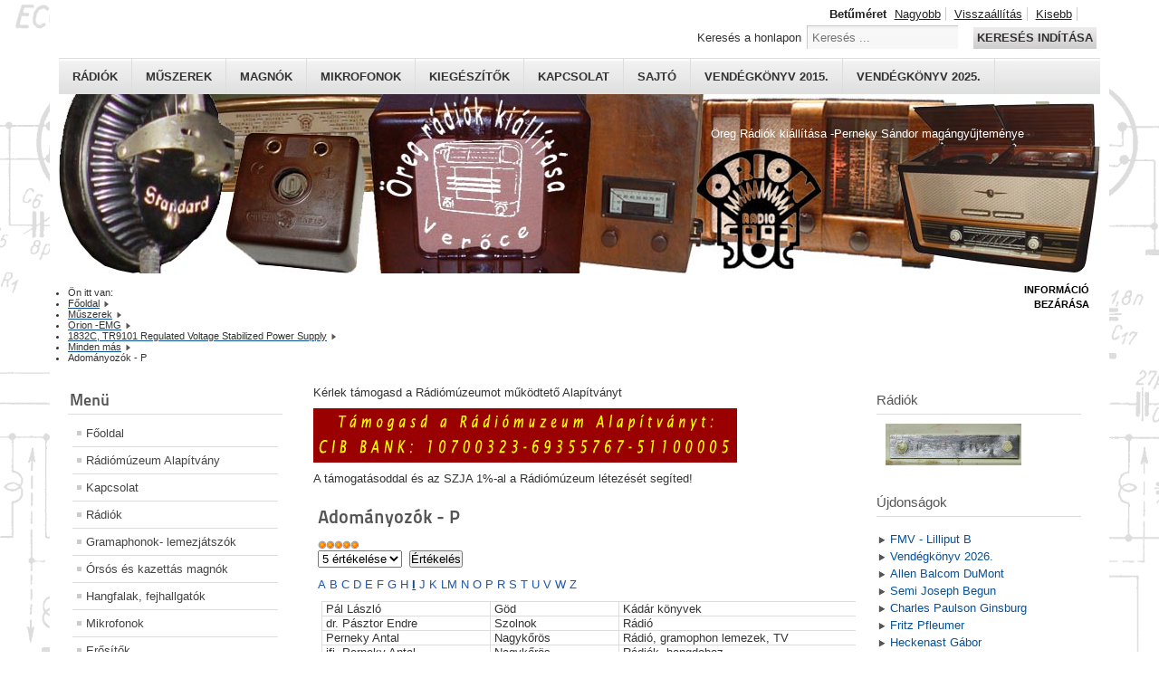

--- FILE ---
content_type: text/html; charset=utf-8
request_url: http://www.radiomuzeum.hu/index.php/muszer/orion-emg/orion-emg-1832c/11-mindenmas/198-adomanyozok-p
body_size: 9866
content:
<!DOCTYPE html PUBLIC "-//W3C//DTD XHTML 1.0 Transitional//EN" "http://www.w3.org/TR/xhtml1/DTD/xhtml1-transitional.dtd">
<html xmlns="http://www.w3.org/1999/xhtml" xml:lang="hu-hu" lang="hu-hu" dir="ltr" >
<head>
<base href="http://www.radiomuzeum.hu/index.php/muszer/orion-emg/orion-emg-1832c/11-mindenmas/198-adomanyozok-p" />
	<meta http-equiv="content-type" content="text/html; charset=utf-8" />
	<meta name="keywords" content="adományozó, ajándék, támogató" />
	<meta name="rights" content="Minden jog fenntartva!" />
	<meta name="robots" content="index, follow" />
	<meta name="description" content="Rádiómúzeum Alapítvány, Öreg rádiók kiállítása, Perneky Sándor magángyűjteménye, Rádiómúzeum Kismaros,  Old Hungarian  Radios" />
	<meta name="generator" content="Joomla! - Open Source Content Management" />
	<title>Adományozók - P - Rádiómúzeum Alapítvány, Kismaros - Perneky Sándor magángyűjteménye - Old Hungarian  Radios</title>
	<link href="/templates/beez_20/favicon.ico" rel="shortcut icon" type="image/vnd.microsoft.icon" />
	<link href="http://www.radiomuzeum.hu/index.php/component/search/?Itemid=626&amp;catid=11&amp;id=198&amp;format=opensearch" rel="search" title="Keresés Rádiómúzeum Alapítvány, Kismaros - Perneky Sándor magángyűjteménye - Old Hungarian  Radios" type="application/opensearchdescription+xml" />
	<link href="/templates/system/css/system.css" rel="stylesheet" type="text/css" />
	<link href="/templates/beez_20/css/position.css" rel="stylesheet" type="text/css" media="screen,projection" />
	<link href="/templates/beez_20/css/layout.css" rel="stylesheet" type="text/css" media="screen,projection" />
	<link href="/templates/beez_20/css/print.css" rel="stylesheet" type="text/css" media="print" />
	<link href="/templates/beez_20/css/general.css" rel="stylesheet" type="text/css" />
	<link href="/templates/beez_20/css/personal.css" rel="stylesheet" type="text/css" />
	<style type="text/css">
div.mod_search19 input[type="search"]{ width:auto; }
	</style>
	<script type="application/json" class="joomla-script-options new">{"csrf.token":"bb498d6913cc4f7166119e0f042100b6","system.paths":{"root":"","base":""},"system.keepalive":{"interval":1740000,"uri":"\/index.php\/component\/ajax\/?format=json"}}</script>
	<script src="/media/jui/js/jquery.min.js?bcbf9bc9dbf75911aba88aec2c4a5657" type="text/javascript"></script>
	<script src="/media/jui/js/jquery-noconflict.js?bcbf9bc9dbf75911aba88aec2c4a5657" type="text/javascript"></script>
	<script src="/media/jui/js/jquery-migrate.min.js?bcbf9bc9dbf75911aba88aec2c4a5657" type="text/javascript"></script>
	<script src="/media/system/js/caption.js?bcbf9bc9dbf75911aba88aec2c4a5657" type="text/javascript"></script>
	<script src="/media/system/js/mootools-core.js?bcbf9bc9dbf75911aba88aec2c4a5657" type="text/javascript"></script>
	<script src="/media/system/js/core.js?bcbf9bc9dbf75911aba88aec2c4a5657" type="text/javascript"></script>
	<script src="/media/system/js/mootools-more.js?bcbf9bc9dbf75911aba88aec2c4a5657" type="text/javascript"></script>
	<script src="/templates/beez_20/javascript/md_stylechanger.js" type="text/javascript"></script>
	<script src="/templates/beez_20/javascript/hide.js" type="text/javascript"></script>
	<!--[if lt IE 9]><script src="/media/system/js/polyfill.event.js?bcbf9bc9dbf75911aba88aec2c4a5657" type="text/javascript"></script><![endif]-->
	<script src="/media/system/js/keepalive.js?bcbf9bc9dbf75911aba88aec2c4a5657" type="text/javascript"></script>
	<script src="/media/jui/js/bootstrap.min.js?bcbf9bc9dbf75911aba88aec2c4a5657" type="text/javascript"></script>
	<!--[if lt IE 9]><script src="/media/system/js/html5fallback.js?bcbf9bc9dbf75911aba88aec2c4a5657" type="text/javascript"></script><![endif]-->
	<script type="text/javascript">
jQuery(window).on('load',  function() {
				new JCaption('img.caption');
			});jQuery(function($){ initTooltips(); $("body").on("subform-row-add", initTooltips); function initTooltips (event, container) { container = container || document;$(container).find(".hasTooltip").tooltip({"html": true,"container": "body"});} });
	</script>


<!--[if lte IE 6]>
<link href="/templates/beez_20/css/ieonly.css" rel="stylesheet" type="text/css" />
<style type="text/css">
#line {
	width:98% ;
}
.logoheader {
	height:200px;
}
#header ul.menu {
	display:block !important;
	width:98.2% ;
}
</style>
<![endif]-->

<!--[if IE 7]>
<link href="/templates/beez_20/css/ie7only.css" rel="stylesheet" type="text/css" />
<![endif]-->

<script type="text/javascript">
	var big ='72%';
	var small='50%';
	var altopen='nyitva';
	var altclose='zárva';
	var bildauf='/templates/beez_20/images/plus.png';
	var bildzu='/templates/beez_20/images/minus.png';
	var rightopen='Információ megnyitása';
	var rightclose='Információ bezárása';
	var fontSizeTitle='Betűméret';
	var bigger='Nagyobb';
	var reset='Visszaállítás';
	var smaller='Kisebb';
	var biggerTitle='A méret növelése';
	var resetTitle='A stílusok visszaállítása alapértelmezettre';
	var smallerTitle='A méret csökkentése';
</script>

</head>

<body>

<div id="all">
        <div id="back">
                <div id="header">
                                <div class="logoheader">
                                        <h1 id="logo">

                                                                                                                                                                                                        <span class="header1">
                                        Öreg Rádiók kiállítása -Perneky Sándor magángyűjteménye                                        </span></h1>
                                </div><!-- end logoheader -->
                                        <ul class="skiplinks">
                                                <li><a href="#main" class="u2">Ugrás a tartalomhoz</a></li>
                                                <li><a href="#nav" class="u2">Ugrás a főnavigációhoz és bejelentkezés</a></li>
                                                                                        <li><a href="#additional" class="u2">Ugrás a kiegészítő információkhoz</a></li>
                                                                                   </ul>
                                        <h2 class="unseen">Nav nézet keresés</h2>
                                        <h3 class="unseen">Navigáció</h3>
                                        <ul class="nav menu">
<li class="item-313"><a href="/index.php/radiok-top" title="Rádiók">Rádiók</a></li><li class="item-382"><a href="/index.php/muszerek-top" title="Műszerek">Műszerek</a></li><li class="item-387"><a href="/index.php/magno-top" title="Magnók">Magnók</a></li><li class="item-647"><a href="/index.php/mikrofon-top" title="Mikrofonok">Mikrofonok</a></li><li class="item-383"><a href="/index.php/kieg-top" >Kiegészítők</a></li><li class="item-385"><a href="/index.php/contact-top" >Kapcsolat</a></li><li class="item-386"><a href="/index.php/press-top" >Sajtó</a></li><li class="item-384"><a href="/index.php/vendegkonyv-2015-top" >Vendégkönyv 2015.</a></li><li class="item-398"><a href="/index.php/vendegkonyv-2025-top" >Vendégkönyv 2025.</a></li></ul>

                                        <div id="line">
                                        <div id="fontsize"></div>
                                        <h3 class="unseen">Keresés</h3>
                                        <div class="search mod_search19">
	<form action="/index.php/muszer/orion-emg/orion-emg-1832c" method="post" class="form-inline" role="search">
		<label for="mod-search-searchword19" class="element-invisible">Keresés a honlapon</label> <input name="searchword" id="mod-search-searchword19" maxlength="200"  class="inputbox search-query input-medium" type="search" size="20" placeholder="Keresés ..." /> <button class="button btn btn-primary" onclick="this.form.searchword.focus();">Keresés indítása</button>		<input type="hidden" name="task" value="search" />
		<input type="hidden" name="option" value="com_search" />
		<input type="hidden" name="Itemid" value="626" />
	</form>
</div>

                                        </div> <!-- end line -->


                        </div><!-- end header -->
                        <div id="contentarea2">
                                        <div id="breadcrumbs">

                                                        <div aria-label="Útkövetés" role="navigation">
	<ul itemscope itemtype="https://schema.org/BreadcrumbList" class="breadcrumb">
					<li>
				Ön itt van: &#160;
			</li>
		
						<li itemprop="itemListElement" itemscope itemtype="https://schema.org/ListItem">
											<a itemprop="item" href="/index.php" class="pathway"><span itemprop="name">Főoldal</span></a>
					
											<span class="divider">
							<img src="/templates/beez_20/images/system/arrow.png" alt="" />						</span>
										<meta itemprop="position" content="1">
				</li>
							<li itemprop="itemListElement" itemscope itemtype="https://schema.org/ListItem">
											<a itemprop="item" href="/index.php/muszer" class="pathway"><span itemprop="name">Műszerek</span></a>
					
											<span class="divider">
							<img src="/templates/beez_20/images/system/arrow.png" alt="" />						</span>
										<meta itemprop="position" content="2">
				</li>
							<li itemprop="itemListElement" itemscope itemtype="https://schema.org/ListItem">
											<a itemprop="item" href="/index.php/muszer/orion-emg" class="pathway"><span itemprop="name">Orion -EMG</span></a>
					
											<span class="divider">
							<img src="/templates/beez_20/images/system/arrow.png" alt="" />						</span>
										<meta itemprop="position" content="3">
				</li>
							<li itemprop="itemListElement" itemscope itemtype="https://schema.org/ListItem">
											<a itemprop="item" href="/index.php/muszer/orion-emg/orion-emg-1832c" class="pathway"><span itemprop="name">1832C, TR9101 Regulated Voltage Stabilized Power Supply</span></a>
					
											<span class="divider">
							<img src="/templates/beez_20/images/system/arrow.png" alt="" />						</span>
										<meta itemprop="position" content="4">
				</li>
							<li itemprop="itemListElement" itemscope itemtype="https://schema.org/ListItem">
											<a itemprop="item" href="/index.php/muszer/orion-emg/orion-emg-1832c/11-mindenmas" class="pathway"><span itemprop="name">Minden más</span></a>
					
											<span class="divider">
							<img src="/templates/beez_20/images/system/arrow.png" alt="" />						</span>
										<meta itemprop="position" content="5">
				</li>
							<li itemprop="itemListElement" itemscope itemtype="https://schema.org/ListItem" class="active">
					<span itemprop="name">
						Adományozók - P					</span>
					<meta itemprop="position" content="6">
				</li>
				</ul>
</div>


                                        </div>

                                        

                                                        <div class="left1 " id="nav">
                                                   <div class="moduletable_menu">
 <h3><span
	class="backh"><span class="backh2"><span class="backh3">Menü</span></span></span></h3>
 <ul class="nav menu">
<li class="item-475 default"><a href="/index.php" title="Főoldal">Főoldal</a></li><li class="item-577"><a href="/index.php/rma" title="Rádiómúzeum Alapítvány">Rádiómúzeum Alapítvány</a></li><li class="item-430"><a href="/index.php/contact" title="Kapcsolat">Kapcsolat</a></li><li class="item-419 parent"><a href="/index.php/radiok" title="Rádiók">Rádiók</a></li><li class="item-583 parent"><a href="/index.php/gramaphon" title="Gramaphonok- lemezjátszók">Gramaphonok- lemezjátszók</a></li><li class="item-588 parent"><a href="/index.php/magno" title="Órsós és kazettás magnók">Órsós és kazettás magnók</a></li><li class="item-597 parent"><a href="/index.php/hangfal" title="Hangfalak, fejhallgatók">Hangfalak, fejhallgatók</a></li><li class="item-636 parent"><a href="/index.php/mikrofon" title="Mikrofonok">Mikrofonok</a></li><li class="item-634 parent"><a href="/index.php/erosito" title="Erősítők">Erősítők</a></li><li class="item-671 parent"><a href="/index.php/anodpotlo" title="Anódpótlók, transzformátorok">Anódpótlók, transzformátorok</a></li><li class="item-607 active deeper parent"><a href="/index.php/muszer" title="Műszerek">Műszerek</a><ul class="nav-child unstyled small"><li class="item-767 parent"><a href="/index.php/muszer/ffv" >FFV</a></li><li class="item-608 parent"><a href="/index.php/muszer/eka" title="EKA">EKA</a></li><li class="item-615 parent"><a href="/index.php/muszer/ekm" title="EKM">EKM</a></li><li class="item-718 parent"><a href="/index.php/muszer/elkis" title="ELKIS Elektrotechnika Ipari Szövetkezet ">ELKIS</a></li><li class="item-697 parent"><a href="/index.php/muszer/gyuber" title="GYUBER">Gyuber</a></li><li class="item-616 parent"><a href="/index.php/muszer/htsz" title="HTSZ">HTSZ</a></li><li class="item-619 parent"><a href="/index.php/muszer/neuberger" title="Neuberger">Neuberger</a></li><li class="item-622 active deeper parent"><a href="/index.php/muszer/orion-emg" title="Orion">Orion -EMG</a><ul class="nav-child unstyled small"><li class="item-623"><a href="/index.php/muszer/orion-emg/orion-emg-1163" title="1163 Laboratory Standard Signal Generator">1163 Laboratory Standard Signal Generator</a></li><li class="item-624"><a href="/index.php/muszer/orion-emg/orion-emg-1341" title="1341 Orivohm">1341 Orivohm</a></li><li class="item-625"><a href="/index.php/muszer/orion-emg/orion-emg-1341e" title="1341E - TR1401 Orivohm II.">1341E - TR1401 Orivohm II.</a></li><li class="item-720"><a href="/index.php/muszer/orion-emg/orion-emg-1341e-2" title="1341E - TR1401 Orivohm II.">1341E - TR1401E Orivohm II.</a></li><li class="item-626 current active"><a href="/index.php/muszer/orion-emg/orion-emg-1832c" title="1832C, TR9101 Regulated Voltage Stabilized Power Supply">1832C, TR9101 Regulated Voltage Stabilized Power Supply</a></li></ul></li><li class="item-627 parent"><a href="/index.php/muszer/zl" title="ZL Rádiólaboratórium">ZL Rádiólaboratórium</a></li></ul></li><li class="item-648 parent"><a href="/index.php/kieg" title="Kiegészítők">Kiegészítők</a></li><li class="item-578"><a href="/index.php/tube-pack" title="Csődobozok">Csődobozok</a></li><li class="item-491 parent"><a href="/index.php/evfordulo" title="Évfordulók">Évfordulók</a></li><li class="item-519"><a href="/index.php/book" title="Vendégkönyv">Szakkönyvek</a></li><li class="item-532"><a href="/index.php/doku" title="Dokumentumok">Dokumentumok</a></li><li class="item-533 parent"><a href="/index.php/link" title="Linkek">Linkek</a></li><li class="item-514"><a href="/index.php/adomanyozok" title="Adományozók">Adományozók</a></li><li class="item-515 parent"><a href="/index.php/sponsor" title="Támogatók">Támogatók</a></li><li class="item-529"><a href="/index.php/vendegkonyv" title="Vendégkönyv">Vendégkönyv</a></li><li class="item-579"><a href="/index.php/nava-2" title="NAVA filmhíradó">NAVA filmhíradó</a></li><li class="item-528"><a href="/index.php/press" title="Sajtó - média">Sajtó - média</a></li><li class="item-576"><a href="/index.php/galeria" title="Galéria">Galéria</a></li></ul>
</div>

                                                                
<div
	class="moduletable_js "><h3 class="js_heading"><span class="backh"> <span
	class="backh1">Cikkek <a href="#"
	title="kattintson"
	onclick="auf('module_27'); return false"
	class="opencloselink" id="link_27"> <span
	class="no"><img src="/templates/beez_20/images/plus.png"
	alt="zárva" />
</span></a></span></span></h3> <div class="module_content "
	id="module_27" tabindex="-1"><ul class="category-module mod-list">
						<li>
									<a class="mod-articles-category-title " href="/index.php/muszer/orion-emg/orion-emg-1832c/11-mindenmas/203-adomanyozok-v">Adományozók - V</a>
				
				
				
				
				
				
									<p class="mod-articles-category-introtext">
						<strong><a style="color: #1b57b1; text-decoration: none; font-weight: normal;" href="/index.php/muszer/orion-emg/orion-emg-1832c/11-mindenmas/184-adomanyozok-a">A</a> <a style="color: #1b57b1; text-decoration: none; font-weight: normal;" href="/index.php/muszer/orion-emg/orion-emg-1832c/11-mindenmas/185-adomanyozok-b">B </a><a style="color: #1b57b1; text-decoration: none; font-weight: normal;" href="/index.php/muszer/orion-emg/orion-emg-1832c/11-mindenmas/186-adomanyozok-c">C</a> <a style="color: #1b57b1; text-decoration: none; font-weight: normal;" href="/index.php/muszer/orion-emg/orion-emg-1832c/11-mindenmas/187-adomanyozok-d">D</a> <a style="color: #1b57b1; text-decoration: none; font-weight: normal;" href="/index.php/muszer/orion-emg/orion-emg-1832c/11-mindenmas/188-adomanyozok-e">E</a> <a style="color: #1b57b1; text-decoration: none; font-weight: normal;" href="/index.php/muszer/orion-emg/orion-emg-1832c/11-mindenmas/189-adomanyozok-f">F</a> <a style="color: #1b57b1; text-decoration: none; font-weight: normal;" href="/index.php/muszer/orion-emg/orion-emg-1832c/11-mindenmas/190-adomanyozok-g">G</a> <a style="color: #1b57b1; text-decoration: none; font-weight: normal;" href="/index.php/muszer/orion-emg/orion-emg-1832c/11-mindenmas/191-adomanyozok-h">H</a> <a class="caption" href="/index.php/muszer/orion-emg/orion-emg-1832c/11-mindenmas/245-adomanyozok-i">I</a>  <a style="color: #1b57b1; text-decoration: none; font-weight: normal;" href="/index.php/muszer/orion-emg/orion-emg-1832c/11-mindenmas/192-adomanyozok-j">J</a> <a style="color: #1b57b1; text-decoration: none; font-weight: normal;" href="/index.php/muszer/orion-emg/orion-emg-1832c/11-mindenmas/193-adomanyozok-k">K</a> <a style="color: #1b57b1; text-decoration: none; font-weight: normal;" href="/index.php/muszer/orion-emg/orion-emg-1832c/11-mindenmas/194-adomanyozok-l">L</a></strong><strong><a style="color: #1b57b1; text-decoration: none; font-weight: normal;" href="/index.php/muszer/orion-emg/orion-emg-1832c/11-mindenmas/195-adomanyozok-m">M</a> <a style="color: #1b57b1; text-decoration: none; font-weight: normal;" href="/index.php/muszer/orion-emg/orion-emg-1832c/11-mindenmas/196-adomanyozok-n">N </a><a style="color: #1b57b1; text-decoration: none; font-weight: normal;" href="/index.php/muszer/orion-emg/orion-emg-1832c/11-mindenmas/197-adomanyozok-o">O</a> <a style="color: #1b57b1; text-decoration: none; font-weight: normal;" href="/index.php/muszer/orion-emg/orion-emg-1832c/11-mindenmas/198-adomanyozok-p">P </a><a style="color: #1b57b1; text-decoration: none; font-weight: normal;" href="/index.php/muszer/orion-emg/orion-emg-1832c/11-mindenmas/199-adomanyozok-r">R</a> <a style="color: #1b57b1; text-decoration: none; font-weight: normal;" href="/index.php/muszer/orion-emg/orion-emg-1832c/11-mindenmas/200-adomanyozok-s">S</a> <a style="color: #1b57b1; text-decoration: none; font-weight: normal;" href="/index.php/muszer/orion-emg/orion-emg-1832c/11-mindenmas/201-adomanyozok-t">T</a> <a style="color: #1b57b1; text-decoration: none; font-weight: normal;" href="/index.php/muszer/orion-emg/orion-emg-1832c/11-mindenmas/202-adomanyozok-u">U</a> <a style="color: #1b57b1; text-decoration: none; font-weight: normal;" href="/index.php/muszer/orion-emg/orion-emg-1832c/7-radiok/203-adomanyozok-v">V</a> <a style="color: #1b57b1; text-decoration: none; font-weight: normal;" href="/index.php/muszer/orion-emg/orion-emg-1832c/11-mindenmas/204-adomanyozok-w">W</a> <a style="color: #1b57b1; text-decoration: none; font-weight: normal;" href="/index.php/muszer/orion-emg/orion-emg-1832c/11-mindenmas/205-adomanyozok-z">Z</a></strong> 



Vajtai Zsuzsanna
Budapest
Rádiók,...					</p>
				
							</li>
					<li>
									<a class="mod-articles-category-title " href="/index.php/muszer/orion-emg/orion-emg-1832c/11-mindenmas/167-kremeneczky">Kremeneczky János</a>
				
				
				
				
				
				
									<p class="mod-articles-category-introtext">
						<strong>Odessza, 1850.02.15. -Bécs, 1934.10.25.</strong> 
<strong></strong> 
Az elektrotechnikai ipar úttörője, a...					</p>
				
							</li>
					<li>
									<a class="mod-articles-category-title " href="/index.php/muszer/orion-emg/orion-emg-1832c/11-mindenmas/200-adomanyozok-s">Adományozók - S</a>
				
				
				
				
				
				
									<p class="mod-articles-category-introtext">
						<strong><a style="color: #1b57b1; text-decoration: none; font-weight: normal;" href="/index.php/muszer/orion-emg/orion-emg-1832c/11-mindenmas/184-adomanyozok-a">A</a> <a style="color: #1b57b1; text-decoration: none; font-weight: normal;" href="/index.php/muszer/orion-emg/orion-emg-1832c/11-mindenmas/185-adomanyozok-b">B </a><a style="color: #1b57b1; text-decoration: none; font-weight: normal;" href="/index.php/muszer/orion-emg/orion-emg-1832c/11-mindenmas/186-adomanyozok-c">C</a> <a style="color: #1b57b1; text-decoration: none; font-weight: normal;" href="/index.php/muszer/orion-emg/orion-emg-1832c/11-mindenmas/187-adomanyozok-d">D</a> <a style="color: #1b57b1; text-decoration: none; font-weight: normal;" href="/index.php/muszer/orion-emg/orion-emg-1832c/11-mindenmas/188-adomanyozok-e">E</a> <a style="color: #1b57b1; text-decoration: none; font-weight: normal;" href="/index.php/muszer/orion-emg/orion-emg-1832c/11-mindenmas/189-adomanyozok-f">F</a> <a style="color: #1b57b1; text-decoration: none; font-weight: normal;" href="/index.php/muszer/orion-emg/orion-emg-1832c/11-mindenmas/190-adomanyozok-g">G</a> <a style="color: #1b57b1; text-decoration: none; font-weight: normal;" href="/index.php/muszer/orion-emg/orion-emg-1832c/11-mindenmas/191-adomanyozok-h">H</a> <a class="caption" href="/index.php/muszer/orion-emg/orion-emg-1832c/11-mindenmas/245-adomanyozok-i">I</a> <a style="color: #1b57b1; text-decoration: none; font-weight: normal;" href="/index.php/muszer/orion-emg/orion-emg-1832c/11-mindenmas/192-adomanyozok-j">J</a> <a style="color: #1b57b1; text-decoration: none; font-weight: normal;" href="/index.php/muszer/orion-emg/orion-emg-1832c/11-mindenmas/193-adomanyozok-k">K</a> <a style="color: #1b57b1; text-decoration: none; font-weight: normal;" href="/index.php/muszer/orion-emg/orion-emg-1832c/11-mindenmas/194-adomanyozok-l">L</a></strong><strong><a style="color: #1b57b1; text-decoration: none; font-weight: normal;" href="/index.php/muszer/orion-emg/orion-emg-1832c/11-mindenmas/195-adomanyozok-m">M</a> <a style="color: #1b57b1; text-decoration: none; font-weight: normal;" href="/index.php/muszer/orion-emg/orion-emg-1832c/11-mindenmas/196-adomanyozok-n">N </a><a style="color: #1b57b1; text-decoration: none; font-weight: normal;" href="/index.php/muszer/orion-emg/orion-emg-1832c/11-mindenmas/197-adomanyozok-o">O</a> <a style="color: #1b57b1; text-decoration: none; font-weight: normal;" href="/index.php/muszer/orion-emg/orion-emg-1832c/11-mindenmas/198-adomanyozok-p">P </a><a style="color: #1b57b1; text-decoration: none; font-weight: normal;" href="/index.php/muszer/orion-emg/orion-emg-1832c/11-mindenmas/199-adomanyozok-r">R</a> <a style="color: #1b57b1; text-decoration: none; font-weight: normal;" href="/index.php/muszer/orion-emg/orion-emg-1832c/11-mindenmas/200-adomanyozok-s">S</a> <a style="color: #1b57b1; text-decoration: none; font-weight: normal;" href="/index.php/muszer/orion-emg/orion-emg-1832c/11-mindenmas/201-adomanyozok-t">T</a> <a style="color: #1b57b1; text-decoration: none; font-weight: normal;" href="/index.php/muszer/orion-emg/orion-emg-1832c/11-mindenmas/202-adomanyozok-u">U</a> <a style="color: #1b57b1; text-decoration: none; font-weight: normal;" href="/index.php/muszer/orion-emg/orion-emg-1832c/7-radiok/203-adomanyozok-v">V</a> <a style="color: #1b57b1; text-decoration: none; font-weight: normal;" href="/index.php/muszer/orion-emg/orion-emg-1832c/11-mindenmas/204-adomanyozok-w">W</a> <a style="color: #1b57b1; text-decoration: none; font-weight: normal;" href="/index.php/muszer/orion-emg/orion-emg-1832c/11-mindenmas/205-adomanyozok-z">Z</a></strong> 




Sági Botond 


Csongrád 


Rádió...					</p>
				
							</li>
					<li>
									<a class="mod-articles-category-title " href="/index.php/muszer/orion-emg/orion-emg-1832c/11-mindenmas/193-adomanyozok-k">Adományozók - K</a>
				
				
				
				
				
				
									<p class="mod-articles-category-introtext">
						<strong><a style="color: #1b57b1; text-decoration: none; font-weight: normal;" href="/index.php/muszer/orion-emg/orion-emg-1832c/11-mindenmas/184-adomanyozok-a">A</a> <a style="color: #1b57b1; text-decoration: none; font-weight: normal;" href="/index.php/muszer/orion-emg/orion-emg-1832c/11-mindenmas/185-adomanyozok-b">B </a><a style="color: #1b57b1; text-decoration: none; font-weight: normal;" href="/index.php/muszer/orion-emg/orion-emg-1832c/11-mindenmas/186-adomanyozok-c">C</a> <a style="color: #1b57b1; text-decoration: none; font-weight: normal;" href="/index.php/muszer/orion-emg/orion-emg-1832c/11-mindenmas/187-adomanyozok-d">D</a> <a style="color: #1b57b1; text-decoration: none; font-weight: normal;" href="/index.php/muszer/orion-emg/orion-emg-1832c/11-mindenmas/188-adomanyozok-e">E</a> <a style="color: #1b57b1; text-decoration: none; font-weight: normal;" href="/index.php/muszer/orion-emg/orion-emg-1832c/11-mindenmas/189-adomanyozok-f">F</a> <a style="color: #1b57b1; text-decoration: none; font-weight: normal;" href="/index.php/muszer/orion-emg/orion-emg-1832c/11-mindenmas/190-adomanyozok-g">G</a> <a style="color: #1b57b1; text-decoration: none; font-weight: normal;" href="/index.php/muszer/orion-emg/orion-emg-1832c/11-mindenmas/191-adomanyozok-h">H</a> <a class="caption" href="/index.php/muszer/orion-emg/orion-emg-1832c/11-mindenmas/245-adomanyozok-i">I</a> <a style="color: #1b57b1; text-decoration: none; font-weight: normal;" href="/index.php/muszer/orion-emg/orion-emg-1832c/11-mindenmas/192-adomanyozok-j">J</a> <a style="color: #1b57b1; text-decoration: none; font-weight: normal;" href="/index.php/muszer/orion-emg/orion-emg-1832c/11-mindenmas/193-adomanyozok-k">K</a> <a style="color: #1b57b1; text-decoration: none; font-weight: normal;" href="/index.php/muszer/orion-emg/orion-emg-1832c/11-mindenmas/194-adomanyozok-l">L</a></strong><strong><a style="color: #1b57b1; text-decoration: none; font-weight: normal;" href="/index.php/muszer/orion-emg/orion-emg-1832c/11-mindenmas/195-adomanyozok-m">M</a> <a style="color: #1b57b1; text-decoration: none; font-weight: normal;" href="/index.php/muszer/orion-emg/orion-emg-1832c/11-mindenmas/196-adomanyozok-n">N </a><a style="color: #1b57b1; text-decoration: none; font-weight: normal;" href="/index.php/muszer/orion-emg/orion-emg-1832c/11-mindenmas/197-adomanyozok-o">O</a> <a style="color: #1b57b1; text-decoration: none; font-weight: normal;" href="/index.php/muszer/orion-emg/orion-emg-1832c/11-mindenmas/198-adomanyozok-p">P </a><a style="color: #1b57b1; text-decoration: none; font-weight: normal;" href="/index.php/muszer/orion-emg/orion-emg-1832c/11-mindenmas/199-adomanyozok-r">R</a> <a style="color: #1b57b1; text-decoration: none; font-weight: normal;" href="/index.php/muszer/orion-emg/orion-emg-1832c/11-mindenmas/200-adomanyozok-s">S</a> <a style="color: #1b57b1; text-decoration: none; font-weight: normal;" href="/index.php/muszer/orion-emg/orion-emg-1832c/11-mindenmas/201-adomanyozok-t">T</a> <a style="color: #1b57b1; text-decoration: none; font-weight: normal;" href="/index.php/muszer/orion-emg/orion-emg-1832c/11-mindenmas/202-adomanyozok-u">U</a> <a style="color: #1b57b1; text-decoration: none; font-weight: normal;" href="/index.php/muszer/orion-emg/orion-emg-1832c/7-radiok/203-adomanyozok-v">V</a> <a style="color: #1b57b1; text-decoration: none; font-weight: normal;" href="/index.php/muszer/orion-emg/orion-emg-1832c/11-mindenmas/204-adomanyozok-w">W</a> <a style="color: #1b57b1; text-decoration: none; font-weight: normal;" href="/index.php/muszer/orion-emg/orion-emg-1832c/11-mindenmas/205-adomanyozok-z">Z</a></strong> 



Kálmán Éva
Verőce
Rádió


Kálmán...					</p>
				
							</li>
					<li>
									<a class="mod-articles-category-title " href="/index.php/muszer/orion-emg/orion-emg-1832c/11-mindenmas/186-adomanyozok-c">Adományozók - C</a>
				
				
				
				
				
				
									<p class="mod-articles-category-introtext">
						<strong><a style="color: #1b57b1; text-decoration: none; font-weight: normal;" href="/index.php/muszer/orion-emg/orion-emg-1832c/11-mindenmas/184-adomanyozok-a">A</a> <a style="color: #1b57b1; text-decoration: none; font-weight: normal;" href="/index.php/muszer/orion-emg/orion-emg-1832c/11-mindenmas/185-adomanyozok-b">B </a><a style="color: #1b57b1; text-decoration: none; font-weight: normal;" href="/index.php/muszer/orion-emg/orion-emg-1832c/11-mindenmas/186-adomanyozok-c">C</a> <a style="color: #1b57b1; text-decoration: none; font-weight: normal;" href="/index.php/muszer/orion-emg/orion-emg-1832c/11-mindenmas/187-adomanyozok-d">D</a> <a style="color: #1b57b1; text-decoration: none; font-weight: normal;" href="/index.php/muszer/orion-emg/orion-emg-1832c/11-mindenmas/188-adomanyozok-e">E</a> <a style="color: #1b57b1; text-decoration: none; font-weight: normal;" href="/index.php/muszer/orion-emg/orion-emg-1832c/11-mindenmas/189-adomanyozok-f">F</a> <a style="color: #1b57b1; text-decoration: none; font-weight: normal;" href="/index.php/muszer/orion-emg/orion-emg-1832c/11-mindenmas/190-adomanyozok-g">G</a> <a style="color: #1b57b1; text-decoration: none; font-weight: normal;" href="/index.php/muszer/orion-emg/orion-emg-1832c/11-mindenmas/191-adomanyozok-h">H</a> <a class="caption" href="/index.php/muszer/orion-emg/orion-emg-1832c/11-mindenmas/245-adomanyozok-i">I</a>  <a style="color: #1b57b1; text-decoration: none; font-weight: normal;" href="/index.php/muszer/orion-emg/orion-emg-1832c/11-mindenmas/192-adomanyozok-j">J</a> <a style="color: #1b57b1; text-decoration: none; font-weight: normal;" href="/index.php/muszer/orion-emg/orion-emg-1832c/11-mindenmas/193-adomanyozok-k">K</a> <a style="color: #1b57b1; text-decoration: none; font-weight: normal;" href="/index.php/muszer/orion-emg/orion-emg-1832c/11-mindenmas/194-adomanyozok-l">L</a></strong><strong><a style="color: #1b57b1; text-decoration: none; font-weight: normal;" href="/index.php/muszer/orion-emg/orion-emg-1832c/11-mindenmas/195-adomanyozok-m">M</a> <a style="color: #1b57b1; text-decoration: none; font-weight: normal;" href="/index.php/muszer/orion-emg/orion-emg-1832c/11-mindenmas/196-adomanyozok-n">N </a><a style="color: #1b57b1; text-decoration: none; font-weight: normal;" href="/index.php/muszer/orion-emg/orion-emg-1832c/11-mindenmas/197-adomanyozok-o">O</a> <a style="color: #1b57b1; text-decoration: none; font-weight: normal;" href="/index.php/muszer/orion-emg/orion-emg-1832c/11-mindenmas/198-adomanyozok-p">P </a><a style="color: #1b57b1; text-decoration: none; font-weight: normal;" href="/index.php/muszer/orion-emg/orion-emg-1832c/11-mindenmas/199-adomanyozok-r">R</a> <a style="color: #1b57b1; text-decoration: none; font-weight: normal;" href="/index.php/muszer/orion-emg/orion-emg-1832c/11-mindenmas/200-adomanyozok-s">S</a> <a style="color: #1b57b1; text-decoration: none; font-weight: normal;" href="/index.php/muszer/orion-emg/orion-emg-1832c/11-mindenmas/201-adomanyozok-t">T</a> <a style="color: #1b57b1; text-decoration: none; font-weight: normal;" href="/index.php/muszer/orion-emg/orion-emg-1832c/11-mindenmas/202-adomanyozok-u">U</a> <a style="color: #1b57b1; text-decoration: none; font-weight: normal;" href="/index.php/muszer/orion-emg/orion-emg-1832c/7-radiok/203-adomanyozok-v">V</a> <a style="color: #1b57b1; text-decoration: none; font-weight: normal;" href="/index.php/muszer/orion-emg/orion-emg-1832c/11-mindenmas/204-adomanyozok-w">W</a> <a style="color: #1b57b1; text-decoration: none; font-weight: normal;" href="/index.php/muszer/orion-emg/orion-emg-1832c/11-mindenmas/205-adomanyozok-z">Z</a></strong> 




Cságoly Tamás 


Szeged 


Rádió 




Csaba...					</p>
				
							</li>
					<li>
									<a class="mod-articles-category-title " href="/index.php/muszer/orion-emg/orion-emg-1832c/11-mindenmas/191-adomanyozok-h">Adományozók - H</a>
				
				
				
				
				
				
									<p class="mod-articles-category-introtext">
						<strong><a style="color: #1b57b1; text-decoration: none; font-weight: normal;" href="/index.php/muszer/orion-emg/orion-emg-1832c/11-mindenmas/184-adomanyozok-a">A</a> <a style="color: #1b57b1; text-decoration: none; font-weight: normal;" href="/index.php/muszer/orion-emg/orion-emg-1832c/11-mindenmas/185-adomanyozok-b">B </a><a style="color: #1b57b1; text-decoration: none; font-weight: normal;" href="/index.php/muszer/orion-emg/orion-emg-1832c/11-mindenmas/186-adomanyozok-c">C</a> <a style="color: #1b57b1; text-decoration: none; font-weight: normal;" href="/index.php/muszer/orion-emg/orion-emg-1832c/11-mindenmas/187-adomanyozok-d">D</a> <a style="color: #1b57b1; text-decoration: none; font-weight: normal;" href="/index.php/muszer/orion-emg/orion-emg-1832c/11-mindenmas/188-adomanyozok-e">E</a> <a style="color: #1b57b1; text-decoration: none; font-weight: normal;" href="/index.php/muszer/orion-emg/orion-emg-1832c/11-mindenmas/189-adomanyozok-f">F</a> <a style="color: #1b57b1; text-decoration: none; font-weight: normal;" href="/index.php/muszer/orion-emg/orion-emg-1832c/11-mindenmas/190-adomanyozok-g">G</a> <a style="color: #1b57b1; text-decoration: none; font-weight: normal;" href="/index.php/muszer/orion-emg/orion-emg-1832c/11-mindenmas/191-adomanyozok-h">H</a> <a class="caption" href="/index.php/muszer/orion-emg/orion-emg-1832c/11-mindenmas/245-adomanyozok-i">I</a>  <a style="color: #1b57b1; text-decoration: none; font-weight: normal;" href="/index.php/muszer/orion-emg/orion-emg-1832c/11-mindenmas/192-adomanyozok-j">J</a> <a style="color: #1b57b1; text-decoration: none; font-weight: normal;" href="/index.php/muszer/orion-emg/orion-emg-1832c/11-mindenmas/193-adomanyozok-k">K</a> <a style="color: #1b57b1; text-decoration: none; font-weight: normal;" href="/index.php/muszer/orion-emg/orion-emg-1832c/11-mindenmas/194-adomanyozok-l">L</a></strong><strong><a style="color: #1b57b1; text-decoration: none; font-weight: normal;" href="/index.php/muszer/orion-emg/orion-emg-1832c/11-mindenmas/195-adomanyozok-m">M</a> <a style="color: #1b57b1; text-decoration: none; font-weight: normal;" href="/index.php/muszer/orion-emg/orion-emg-1832c/11-mindenmas/196-adomanyozok-n">N </a><a style="color: #1b57b1; text-decoration: none; font-weight: normal;" href="/index.php/muszer/orion-emg/orion-emg-1832c/11-mindenmas/197-adomanyozok-o">O</a> <a style="color: #1b57b1; text-decoration: none; font-weight: normal;" href="/index.php/muszer/orion-emg/orion-emg-1832c/11-mindenmas/198-adomanyozok-p">P </a><a style="color: #1b57b1; text-decoration: none; font-weight: normal;" href="/index.php/muszer/orion-emg/orion-emg-1832c/11-mindenmas/199-adomanyozok-r">R</a> <a style="color: #1b57b1; text-decoration: none; font-weight: normal;" href="/index.php/muszer/orion-emg/orion-emg-1832c/11-mindenmas/200-adomanyozok-s">S</a> <a style="color: #1b57b1; text-decoration: none; font-weight: normal;" href="/index.php/muszer/orion-emg/orion-emg-1832c/11-mindenmas/201-adomanyozok-t">T</a> <a style="color: #1b57b1; text-decoration: none; font-weight: normal;" href="/index.php/muszer/orion-emg/orion-emg-1832c/11-mindenmas/202-adomanyozok-u">U</a> <a style="color: #1b57b1; text-decoration: none; font-weight: normal;" href="/index.php/muszer/orion-emg/orion-emg-1832c/7-radiok/203-adomanyozok-v">V</a> <a style="color: #1b57b1; text-decoration: none; font-weight: normal;" href="/index.php/muszer/orion-emg/orion-emg-1832c/11-mindenmas/204-adomanyozok-w">W</a> <a style="color: #1b57b1; text-decoration: none; font-weight: normal;" href="/index.php/muszer/orion-emg/orion-emg-1832c/11-mindenmas/205-adomanyozok-z">Z</a></strong> 



Habina Gergely
Verőce
Műszer



Hajdú...					</p>
				
							</li>
					<li>
									<a class="mod-articles-category-title " href="/index.php/muszer/orion-emg/orion-emg-1832c/11-mindenmas/201-adomanyozok-t">Adományozók - T</a>
				
				
				
				
				
				
									<p class="mod-articles-category-introtext">
						<strong><a style="color: #1b57b1; text-decoration: none; font-weight: normal;" href="/index.php/muszer/orion-emg/orion-emg-1832c/11-mindenmas/184-adomanyozok-a">A</a> <a style="color: #1b57b1; text-decoration: none; font-weight: normal;" href="/index.php/muszer/orion-emg/orion-emg-1832c/11-mindenmas/185-adomanyozok-b">B </a><a style="color: #1b57b1; text-decoration: none; font-weight: normal;" href="/index.php/muszer/orion-emg/orion-emg-1832c/11-mindenmas/186-adomanyozok-c">C</a> <a style="color: #1b57b1; text-decoration: none; font-weight: normal;" href="/index.php/muszer/orion-emg/orion-emg-1832c/11-mindenmas/187-adomanyozok-d">D</a> <a style="color: #1b57b1; text-decoration: none; font-weight: normal;" href="/index.php/muszer/orion-emg/orion-emg-1832c/11-mindenmas/188-adomanyozok-e">E</a> <a style="color: #1b57b1; text-decoration: none; font-weight: normal;" href="/index.php/muszer/orion-emg/orion-emg-1832c/11-mindenmas/189-adomanyozok-f">F</a> <a style="color: #1b57b1; text-decoration: none; font-weight: normal;" href="/index.php/muszer/orion-emg/orion-emg-1832c/11-mindenmas/190-adomanyozok-g">G</a> <a style="color: #1b57b1; text-decoration: none; font-weight: normal;" href="/index.php/muszer/orion-emg/orion-emg-1832c/11-mindenmas/191-adomanyozok-h">H</a> <a class="caption" href="/index.php/muszer/orion-emg/orion-emg-1832c/11-mindenmas/245-adomanyozok-i">I</a> <a style="color: #1b57b1; text-decoration: none; font-weight: normal;" href="/index.php/muszer/orion-emg/orion-emg-1832c/11-mindenmas/192-adomanyozok-j">J</a> <a style="color: #1b57b1; text-decoration: none; font-weight: normal;" href="/index.php/muszer/orion-emg/orion-emg-1832c/11-mindenmas/193-adomanyozok-k">K</a> <a style="color: #1b57b1; text-decoration: none; font-weight: normal;" href="/index.php/muszer/orion-emg/orion-emg-1832c/11-mindenmas/194-adomanyozok-l">L</a></strong><strong><a style="color: #1b57b1; text-decoration: none; font-weight: normal;" href="/index.php/muszer/orion-emg/orion-emg-1832c/11-mindenmas/195-adomanyozok-m">M</a> <a style="color: #1b57b1; text-decoration: none; font-weight: normal;" href="/index.php/muszer/orion-emg/orion-emg-1832c/11-mindenmas/196-adomanyozok-n">N </a><a style="color: #1b57b1; text-decoration: none; font-weight: normal;" href="/index.php/muszer/orion-emg/orion-emg-1832c/11-mindenmas/197-adomanyozok-o">O</a> <a style="color: #1b57b1; text-decoration: none; font-weight: normal;" href="/index.php/muszer/orion-emg/orion-emg-1832c/11-mindenmas/198-adomanyozok-p">P </a><a style="color: #1b57b1; text-decoration: none; font-weight: normal;" href="/index.php/muszer/orion-emg/orion-emg-1832c/11-mindenmas/199-adomanyozok-r">R</a> <a style="color: #1b57b1; text-decoration: none; font-weight: normal;" href="/index.php/muszer/orion-emg/orion-emg-1832c/11-mindenmas/200-adomanyozok-s">S</a> <a style="color: #1b57b1; text-decoration: none; font-weight: normal;" href="/index.php/muszer/orion-emg/orion-emg-1832c/11-mindenmas/201-adomanyozok-t">T</a> <a style="color: #1b57b1; text-decoration: none; font-weight: normal;" href="/index.php/muszer/orion-emg/orion-emg-1832c/11-mindenmas/202-adomanyozok-u">U</a> <a style="color: #1b57b1; text-decoration: none; font-weight: normal;" href="/index.php/muszer/orion-emg/orion-emg-1832c/7-radiok/203-adomanyozok-v">V</a> <a style="color: #1b57b1; text-decoration: none; font-weight: normal;" href="/index.php/muszer/orion-emg/orion-emg-1832c/11-mindenmas/204-adomanyozok-w">W</a> <a style="color: #1b57b1; text-decoration: none; font-weight: normal;" href="/index.php/muszer/orion-emg/orion-emg-1832c/11-mindenmas/205-adomanyozok-z">Z</a></strong> 




Takács István 


Budapest 


Rádiók...					</p>
				
							</li>
					<li>
									<a class="mod-articles-category-title " href="/index.php/muszer/orion-emg/orion-emg-1832c/11-mindenmas/196-adomanyozok-n">Adományozók - N</a>
				
				
				
				
				
				
									<p class="mod-articles-category-introtext">
						<strong><a style="color: #1b57b1; text-decoration: none; font-weight: normal;" href="/index.php/muszer/orion-emg/orion-emg-1832c/11-mindenmas/184-adomanyozok-a">A</a> <a style="color: #1b57b1; text-decoration: none; font-weight: normal;" href="/index.php/muszer/orion-emg/orion-emg-1832c/11-mindenmas/185-adomanyozok-b">B </a><a style="color: #1b57b1; text-decoration: none; font-weight: normal;" href="/index.php/muszer/orion-emg/orion-emg-1832c/11-mindenmas/186-adomanyozok-c">C</a> <a style="color: #1b57b1; text-decoration: none; font-weight: normal;" href="/index.php/muszer/orion-emg/orion-emg-1832c/11-mindenmas/187-adomanyozok-d">D</a> <a style="color: #1b57b1; text-decoration: none; font-weight: normal;" href="/index.php/muszer/orion-emg/orion-emg-1832c/11-mindenmas/188-adomanyozok-e">E</a> <a style="color: #1b57b1; text-decoration: none; font-weight: normal;" href="/index.php/muszer/orion-emg/orion-emg-1832c/11-mindenmas/189-adomanyozok-f">F</a> <a style="color: #1b57b1; text-decoration: none; font-weight: normal;" href="/index.php/muszer/orion-emg/orion-emg-1832c/11-mindenmas/190-adomanyozok-g">G</a> <a style="color: #1b57b1; text-decoration: none; font-weight: normal;" href="/index.php/muszer/orion-emg/orion-emg-1832c/11-mindenmas/191-adomanyozok-h">H</a> <a class="caption" href="/index.php/muszer/orion-emg/orion-emg-1832c/11-mindenmas/245-adomanyozok-i">I</a>  <a style="color: #1b57b1; text-decoration: none; font-weight: normal;" href="/index.php/muszer/orion-emg/orion-emg-1832c/11-mindenmas/192-adomanyozok-j">J</a> <a style="color: #1b57b1; text-decoration: none; font-weight: normal;" href="/index.php/muszer/orion-emg/orion-emg-1832c/11-mindenmas/193-adomanyozok-k">K</a> <a style="color: #1b57b1; text-decoration: none; font-weight: normal;" href="/index.php/muszer/orion-emg/orion-emg-1832c/11-mindenmas/194-adomanyozok-l">L</a></strong><strong><a style="color: #1b57b1; text-decoration: none; font-weight: normal;" href="/index.php/muszer/orion-emg/orion-emg-1832c/11-mindenmas/195-adomanyozok-m">M</a> <a style="color: #1b57b1; text-decoration: none; font-weight: normal;" href="/index.php/muszer/orion-emg/orion-emg-1832c/11-mindenmas/196-adomanyozok-n">N </a><a style="color: #1b57b1; text-decoration: none; font-weight: normal;" href="/index.php/muszer/orion-emg/orion-emg-1832c/11-mindenmas/197-adomanyozok-o">O</a> <a style="color: #1b57b1; text-decoration: none; font-weight: normal;" href="/index.php/muszer/orion-emg/orion-emg-1832c/11-mindenmas/198-adomanyozok-p">P </a><a style="color: #1b57b1; text-decoration: none; font-weight: normal;" href="/index.php/muszer/orion-emg/orion-emg-1832c/11-mindenmas/199-adomanyozok-r">R</a> <a style="color: #1b57b1; text-decoration: none; font-weight: normal;" href="/index.php/muszer/orion-emg/orion-emg-1832c/11-mindenmas/200-adomanyozok-s">S</a> <a style="color: #1b57b1; text-decoration: none; font-weight: normal;" href="/index.php/muszer/orion-emg/orion-emg-1832c/11-mindenmas/201-adomanyozok-t">T</a> <a style="color: #1b57b1; text-decoration: none; font-weight: normal;" href="/index.php/muszer/orion-emg/orion-emg-1832c/11-mindenmas/202-adomanyozok-u">U</a> <a style="color: #1b57b1; text-decoration: none; font-weight: normal;" href="/index.php/muszer/orion-emg/orion-emg-1832c/7-radiok/203-adomanyozok-v">V</a> <a style="color: #1b57b1; text-decoration: none; font-weight: normal;" href="/index.php/muszer/orion-emg/orion-emg-1832c/11-mindenmas/204-adomanyozok-w">W</a> <a style="color: #1b57b1; text-decoration: none; font-weight: normal;" href="/index.php/muszer/orion-emg/orion-emg-1832c/11-mindenmas/205-adomanyozok-z">Z</a></strong> 




Nádasdi András 


Verőce 


Rádiók...					</p>
				
							</li>
					<li>
									<a class="mod-articles-category-title " href="/index.php/muszer/orion-emg/orion-emg-1832c/11-mindenmas/161-popov">Alekszandr Sztyepanovics Popov </a>
				
				
				
				
				
				
									<p class="mod-articles-category-introtext">
						<strong>1859.03.16. - 1906.01.13.</strong> 
<strong></strong> 
Az "orosz Marconi"-ként is emlegetik. Bár a világ nagy...					</p>
				
							</li>
					<li>
									<a class="mod-articles-category-title " href="/index.php/muszer/orion-emg/orion-emg-1832c/11-mindenmas/184-adomanyozok-a">Adományozók - A</a>
				
				
				
				
				
				
									<p class="mod-articles-category-introtext">
						<strong><a style="color: #1b57b1; text-decoration: none; font-weight: normal;" href="/index.php/muszer/orion-emg/orion-emg-1832c/11-mindenmas/184-adomanyozok-a">A</a> <a style="color: #1b57b1; text-decoration: none; font-weight: normal;" href="/index.php/muszer/orion-emg/orion-emg-1832c/11-mindenmas/185-adomanyozok-b">B </a><a style="color: #1b57b1; text-decoration: none; font-weight: normal;" href="/index.php/muszer/orion-emg/orion-emg-1832c/11-mindenmas/186-adomanyozok-c">C</a> <a style="color: #1b57b1; text-decoration: none; font-weight: normal;" href="/index.php/muszer/orion-emg/orion-emg-1832c/11-mindenmas/187-adomanyozok-d">D</a> <a style="color: #1b57b1; text-decoration: none; font-weight: normal;" href="/index.php/muszer/orion-emg/orion-emg-1832c/11-mindenmas/188-adomanyozok-e">E</a> <a style="color: #1b57b1; text-decoration: none; font-weight: normal;" href="/index.php/muszer/orion-emg/orion-emg-1832c/11-mindenmas/189-adomanyozok-f">F</a> <a style="color: #1b57b1; text-decoration: none; font-weight: normal;" href="/index.php/muszer/orion-emg/orion-emg-1832c/11-mindenmas/190-adomanyozok-g">G</a> <a style="color: #1b57b1; text-decoration: none; font-weight: normal;" href="/index.php/muszer/orion-emg/orion-emg-1832c/11-mindenmas/191-adomanyozok-h">H</a> <a class="caption" href="/index.php/muszer/orion-emg/orion-emg-1832c/11-mindenmas/245-adomanyozok-i">I</a> <a style="color: #1b57b1; text-decoration: none; font-weight: normal;" href="/index.php/muszer/orion-emg/orion-emg-1832c/11-mindenmas/192-adomanyozok-j">J</a> <a style="color: #1b57b1; text-decoration: none; font-weight: normal;" href="/index.php/muszer/orion-emg/orion-emg-1832c/11-mindenmas/193-adomanyozok-k">K</a> <a style="color: #1b57b1; text-decoration: none; font-weight: normal;" href="/index.php/muszer/orion-emg/orion-emg-1832c/11-mindenmas/194-adomanyozok-l">L</a> </strong><strong><a style="color: #1b57b1; text-decoration: none; font-weight: normal;" href="/index.php/muszer/orion-emg/orion-emg-1832c/11-mindenmas/195-adomanyozok-m">M</a> <a style="color: #1b57b1; text-decoration: none; font-weight: normal;" href="/index.php/muszer/orion-emg/orion-emg-1832c/11-mindenmas/196-adomanyozok-n">N </a><a style="color: #1b57b1; text-decoration: none; font-weight: normal;" href="/index.php/muszer/orion-emg/orion-emg-1832c/11-mindenmas/197-adomanyozok-o">O</a> <a style="color: #1b57b1; text-decoration: none; font-weight: normal;" href="/index.php/muszer/orion-emg/orion-emg-1832c/11-mindenmas/198-adomanyozok-p">P </a><a style="color: #1b57b1; text-decoration: none; font-weight: normal;" href="/index.php/muszer/orion-emg/orion-emg-1832c/11-mindenmas/199-adomanyozok-r">R</a> <a style="color: #1b57b1; text-decoration: none; font-weight: normal;" href="/index.php/muszer/orion-emg/orion-emg-1832c/11-mindenmas/200-adomanyozok-s">S</a> <a style="color: #1b57b1; text-decoration: none; font-weight: normal;" href="/index.php/muszer/orion-emg/orion-emg-1832c/11-mindenmas/201-adomanyozok-t">T</a> <a style="color: #1b57b1; text-decoration: none; font-weight: normal;" href="/index.php/muszer/orion-emg/orion-emg-1832c/11-mindenmas/202-adomanyozok-u">U</a> <a style="color: #1b57b1; text-decoration: none; font-weight: normal;" href="/index.php/muszer/orion-emg/orion-emg-1832c/7-radiok/203-adomanyozok-v">V</a> <a style="color: #1b57b1; text-decoration: none; font-weight: normal;" href="/index.php/muszer/orion-emg/orion-emg-1832c/11-mindenmas/204-adomanyozok-w">W</a> <a style="color: #1b57b1; text-decoration: none; font-weight: normal;" href="/index.php/muszer/orion-emg/orion-emg-1832c/11-mindenmas/205-adomanyozok-z">Z</a></strong> 




Abonyi Tamás 


Albertirsa 


Szalagos...					</p>
				
							</li>
			</ul>
</div>
</div>
	
                                                                


                                                        </div><!-- end navi -->
               
                                        <div id="wrapper" >

                                                <div id="main">

                                                                                                        <div id="top"><div class="bannergroup">
	<div class="bannerheader">
		Kérlek támogasd a Rádiómúzeumot működtető Alapítványt	</div>

	<div class="banneritem">
																																																																			<a
							href="/index.php/component/banners/click/2" target="_blank" rel="noopener noreferrer"
							title="Rádiómúzeum Alapítvány">
							<img
								src="http://www.radiomuzeum.hu/images/banners/rma.jpg"
								alt="Rádiómúzeum Alapítvány"
								 width="468"								 height="60"							/>
						</a>
																<div class="clr"></div>
	</div>

	<div class="bannerfooter">
		A támogatásoddal  és az SZJA 1%-al a Rádiómúzeum létezését segíted!	</div>
</div>

                                                        </div>
                                                
                                                        <div id="system-message-container">
	</div>

                                                        <div class="item-page" itemscope itemtype="https://schema.org/Article">
	<meta itemprop="inLanguage" content="hu-HU" />
	
		
			<div class="page-header">
		<h2 itemprop="headline">
			Adományozók - P		</h2>
							</div>
					
		
	
	
		<div class="content_rating">
			<p class="unseen element-invisible" itemprop="aggregateRating" itemscope itemtype="https://schema.org/AggregateRating">
			Olvasóink értékelése:&#160;<span itemprop="ratingValue">5</span>&#160;/&#160;<span itemprop="bestRating">5</span>			<meta itemprop="ratingCount" content="63" />
			<meta itemprop="worstRating" content="1" />
		</p>
		<img src="/media/system/images/rating_star.png" alt="Csillag aktív" /><img src="/media/system/images/rating_star.png" alt="Csillag aktív" /><img src="/media/system/images/rating_star.png" alt="Csillag aktív" /><img src="/media/system/images/rating_star.png" alt="Csillag aktív" /><img src="/media/system/images/rating_star.png" alt="Csillag aktív" /></div>
<form method="post" action="http://www.radiomuzeum.hu/index.php/muszer/orion-emg/orion-emg-1832c/11-mindenmas/198-adomanyozok-p?hitcount=0" class="form-inline">
	<span class="content_vote">
		<label class="unseen element-invisible" for="content_vote_198">Kérjük, értékelje</label>
		<select id="content_vote_198" name="user_rating">
	<option value="1">1 &eacute;rt&eacute;kel&eacute;se</option>
	<option value="2">2 &eacute;rt&eacute;kel&eacute;se</option>
	<option value="3">3 &eacute;rt&eacute;kel&eacute;se</option>
	<option value="4">4 &eacute;rt&eacute;kel&eacute;se</option>
	<option value="5" selected="selected">5 &eacute;rt&eacute;kel&eacute;se</option>
</select>
		&#160;<input class="btn btn-mini" type="submit" name="submit_vote" value="Értékelés" />
		<input type="hidden" name="task" value="article.vote" />
		<input type="hidden" name="hitcount" value="0" />
		<input type="hidden" name="url" value="http://www.radiomuzeum.hu/index.php/muszer/orion-emg/orion-emg-1832c/11-mindenmas/198-adomanyozok-p?hitcount=0" />
		<input type="hidden" name="bb498d6913cc4f7166119e0f042100b6" value="1" />	</span>
</form>
								<div itemprop="articleBody">
		<p><strong><a style="color: #1b57b1; text-decoration: none; font-weight: normal;" href="/index.php/muszer/ekm/ekm-m334astap">A</a> <a style="color: #1b57b1; text-decoration: none; font-weight: normal;" href="/index.php/muszer/orion-emg/orion-emg-1832c/11-mindenmas/185-adomanyozok-b">B </a><a style="color: #1b57b1; text-decoration: none; font-weight: normal;" href="/index.php/muszer/orion-emg/orion-emg-1832c/11-mindenmas/186-adomanyozok-c">C</a> <a style="color: #1b57b1; text-decoration: none; font-weight: normal;" href="/index.php/muszer/orion-emg/orion-emg-1832c/11-mindenmas/187-adomanyozok-d">D</a> <a style="color: #1b57b1; text-decoration: none; font-weight: normal;" href="/index.php/muszer/orion-emg/orion-emg-1832c/11-mindenmas/188-adomanyozok-e">E</a> <a style="color: #1b57b1; text-decoration: none; font-weight: normal;" href="/index.php/muszer/orion-emg/orion-emg-1832c/11-mindenmas/189-adomanyozok-f">F</a> <a style="color: #1b57b1; text-decoration: none; font-weight: normal;" href="/index.php/muszer/orion-emg/orion-emg-1832c/11-mindenmas/190-adomanyozok-g">G</a> <a style="color: #1b57b1; text-decoration: none; font-weight: normal;" href="/index.php/muszer/orion-emg/orion-emg-1832c/11-mindenmas/191-adomanyozok-h">H</a> <a class="caption" href="/index.php/muszer/orion-emg/orion-emg-1832c/11-mindenmas/245-adomanyozok-i">I</a> <a style="color: #1b57b1; text-decoration: none; font-weight: normal;" href="/index.php/muszer/orion-emg/orion-emg-1832c/11-mindenmas/192-adomanyozok-j">J</a> <a style="color: #1b57b1; text-decoration: none; font-weight: normal;" href="/index.php/muszer/orion-emg/orion-emg-1832c/11-mindenmas/193-adomanyozok-k">K</a> <a style="color: #1b57b1; text-decoration: none; font-weight: normal;" href="/index.php/muszer/orion-emg/orion-emg-1832c/11-mindenmas/194-adomanyozok-l">L</a></strong><strong><a style="color: #1b57b1; text-decoration: none; font-weight: normal;" href="/index.php/muszer/orion-emg/orion-emg-1832c/11-mindenmas/195-adomanyozok-m">M</a> <a style="color: #1b57b1; text-decoration: none; font-weight: normal;" href="/index.php/muszer/orion-emg/orion-emg-1832c/11-mindenmas/196-adomanyozok-n">N </a><a style="color: #1b57b1; text-decoration: none; font-weight: normal;" href="/index.php/muszer/orion-emg/orion-emg-1832c/11-mindenmas/197-adomanyozok-o">O</a> <a style="color: #1b57b1; text-decoration: none; font-weight: normal;" href="/index.php/muszer/orion-emg/orion-emg-1832c/11-mindenmas/198-adomanyozok-p">P </a><a style="color: #1b57b1; text-decoration: none; font-weight: normal;" href="/index.php/muszer/orion-emg/orion-emg-1832c/11-mindenmas/199-adomanyozok-r">R</a> <a style="color: #1b57b1; text-decoration: none; font-weight: normal;" href="/index.php/muszer/orion-emg/orion-emg-1832c/11-mindenmas/200-adomanyozok-s">S</a> <a style="color: #1b57b1; text-decoration: none; font-weight: normal;" href="/index.php/muszer/orion-emg/orion-emg-1832c/11-mindenmas/201-adomanyozok-t">T</a> <a style="color: #1b57b1; text-decoration: none; font-weight: normal;" href="/index.php/muszer/orion-emg/orion-emg-1832c/11-mindenmas/202-adomanyozok-u">U</a> <a style="color: #1b57b1; text-decoration: none; font-weight: normal;" href="/index.php/muszer/orion-emg/orion-emg-1832c/7-radiok/203-adomanyozok-v">V</a> <a style="color: #1b57b1; text-decoration: none; font-weight: normal;" href="/index.php/muszer/orion-emg/orion-emg-1832c/11-mindenmas/204-adomanyozok-w">W</a> <a style="color: #1b57b1; text-decoration: none; font-weight: normal;" href="/index.php/muszer/orion-emg/orion-emg-1832c/11-mindenmas/205-adomanyozok-z">Z</a></strong></p>
<table class="MsoNormalTable mceItemTable" style="width: 784px; margin-left: 2.5pt; border-collapse: collapse;" border="0" cellspacing="0" cellpadding="0">
<tbody>
<tr style="height: 9px;">
<td style="width: 175px; padding: 0cm 3.5pt; height: 9px;" valign="bottom">Pál László</td>
<td style="width: 132.484px; padding: 0cm 3.5pt; height: 9px;" valign="bottom">Göd</td>
<td style="width: 441.516px; padding: 0cm 3.5pt; height: 9px;" valign="bottom">Kádár könyvek</td>
</tr>
<tr style="height: 9px;">
<td style="width: 175px; padding: 0cm 3.5pt; height: 9px;" valign="bottom">dr. Pásztor Endre</td>
<td style="width: 132.484px; padding: 0cm 3.5pt; height: 9px;" valign="bottom">Szolnok</td>
<td style="width: 441.516px; padding: 0cm 3.5pt; height: 9px;" valign="bottom">Rádió</td>
</tr>
<tr style="height: 9px;">
<td style="width: 175px; padding: 0cm 3.5pt; height: 9px;" valign="bottom">Perneky Antal</td>
<td style="width: 132.484px; padding: 0cm 3.5pt; height: 9px;" valign="bottom">Nagykőrös</td>
<td style="width: 441.516px; padding: 0cm 3.5pt; height: 9px;" valign="bottom">Rádió, gramophon lemezek, TV</td>
</tr>
<tr style="height: 9px;">
<td style="width: 175px; padding: 0cm 3.5pt; height: 9px;" valign="bottom">ifj. Perneky Antal</td>
<td style="width: 132.484px; padding: 0cm 3.5pt; height: 9px;" valign="bottom"><span style="font-size: small;">Nagykőrös</span></td>
<td style="width: 441.516px; padding: 0cm 3.5pt; height: 9px;" valign="bottom"><span style="font-size: small;">Rádiók, hangdoboz</span></td>
</tr>
<tr style="height: 9px;">
<td style="width: 175px; padding: 0cm 3.5pt; height: 9px;" valign="bottom">Perneki Ferenc</td>
<td style="width: 132.484px; padding: 0cm 3.5pt; height: 9px;" valign="bottom"><span style="font-size: small;">Nagykőrös - Au (D)</span></td>
<td style="width: 441.516px; padding: 0cm 3.5pt; height: 9px;" valign="bottom"><span style="font-size: small;">Rádiók</span></td>
</tr>
<tr style="height: 9px;">
<td style="width: 175px; padding: 0cm 3.5pt; height: 9px;" valign="bottom">Péteri Endréné</td>
<td style="width: 132.484px; padding: 0cm 3.5pt; height: 9px;" valign="bottom"><span style="font-size: small;">Verőce</span></td>
<td style="width: 441.516px; padding: 0cm 3.5pt; height: 9px;" valign="bottom"><span style="font-size: small;">Rádió</span></td>
</tr>
<tr style="height: 12px;">
<td style="width: 175px; padding: 0cm 3.5pt; height: 12px;" valign="bottom">
<p class="MsoNormal"><span style="font-size: 10.0pt;">Petőfibánya Önkormányzata, Művelődésiház</span></p>
</td>
<td style="width: 132.484px; padding: 0cm 3.5pt; height: 12px;" valign="bottom">
<p class="MsoNormal"><span style="font-size: 10.0pt;">Petőfibánya</span></p>
</td>
<td style="width: 441.516px; padding: 0cm 3.5pt; height: 12px;" valign="bottom">
<p class="MsoNormal"><span style="font-size: 10.0pt;">Audiotechnikai eszközök</span></p>
</td>
</tr>
<tr style="height: 9px;">
<td style="width: 175px; padding: 0cm 3.5pt; height: 9px;" valign="bottom">Pichler György</td>
<td style="width: 132.484px; padding: 0cm 3.5pt; height: 9px;" valign="bottom">Csepel</td>
<td style="width: 441.516px; padding: 0cm 3.5pt; height: 9px;" valign="bottom"><span style="font-size: small;">Rádiók, alkatrészek</span></td>
</tr>
<tr style="height: 9px;">
<td style="width: 175px; padding: 0cm 3.5pt; height: 9px;" valign="bottom">Pinizsi Piroska</td>
<td style="width: 132.484px; padding: 0cm 3.5pt; height: 9px;" valign="bottom">Budapest</td>
<td style="width: 441.516px; padding: 0cm 3.5pt; height: 9px;" valign="bottom"><span style="font-size: small;">Könyv és dekorációk</span></td>
</tr>
<tr style="height: 9px;">
<td style="width: 175px; padding: 0cm 3.5pt; height: 9px;" valign="bottom"><span style="font-size: small;">Philips Magyarország</span></td>
<td style="width: 132.484px; padding: 0cm 3.5pt; height: 9px;" valign="bottom"><span style="font-size: small;">Budapest</span></td>
<td style="width: 441.516px; padding: 0cm 3.5pt; height: 9px;" valign="bottom"><span style="font-size: small;">Retró anyagok, fotók</span></td>
</tr>
<tr style="height: 9px;">
<td style="width: 175px; padding: 0cm 3.5pt; height: 9px;" valign="bottom"><span style="font-size: small;">Phol Tibor</span></td>
<td style="width: 132.484px; padding: 0cm 3.5pt; height: 9px;" valign="bottom"><span style="font-size: small;">Verőce</span></td>
<td style="width: 441.516px; padding: 0cm 3.5pt; height: 9px;" valign="bottom"><span style="font-size: small;">Rádió</span></td>
</tr>
<tr style="height: 9px;">
<td style="width: 175px; padding: 0cm 3.5pt; height: 9px;" colspan="1" rowspan="1" valign="bottom"><span style="font-size: small;">Póczak Csaba és István</span></td>
<td style="width: 132.484px; padding: 0cm 3.5pt; height: 9px;" colspan="1" rowspan="1" valign="bottom"><span style="font-size: small;">Fót</span></td>
<td style="width: 441.516px; padding: 0cm 3.5pt; height: 9px;" colspan="1" rowspan="1" valign="bottom"><span style="font-size: small;">Rádió</span></td>
</tr>
<tr style="height: 12px;">
<td style="width: 175px; padding: 0cm 3.5pt; height: 12px;" valign="bottom"><span style="font-size: small;">Ponikli Péter</span></td>
<td style="width: 132.484px; padding: 0cm 3.5pt; height: 12px;" valign="bottom"><span style="font-size: small;">Szokolya</span></td>
<td style="width: 441.516px; padding: 0cm 3.5pt; height: 12px;" valign="bottom"><span style="font-size: small;">Rádiók, lemezjátszók, magnó, gramophon lemezek</span></td>
</tr>
<tr style="height: 12px;">
<td style="width: 175px; padding: 0cm 3.5pt; height: 12px;" colspan="1" rowspan="1" valign="bottom"><span style="font-size: small;">Povazsan Tamás</span></td>
<td style="width: 132.484px; padding: 0cm 3.5pt; height: 12px;" colspan="1" rowspan="1" valign="bottom"><span style="font-size: small;">Vác</span></td>
<td style="width: 441.516px; padding: 0cm 3.5pt; height: 12px;" colspan="1" rowspan="1" valign="bottom"><span style="font-size: small;">Rádió</span></td>
</tr>
<tr style="height: 12px;">
<td style="width: 175px; padding: 0cm 3.5pt; height: 12px;" colspan="1" rowspan="1" valign="bottom"><span style="font-size: small;">Pusztai Viktória</span></td>
<td style="width: 132.484px; padding: 0cm 3.5pt; height: 12px;" colspan="1" rowspan="1" valign="bottom"><span style="font-size: small;">Szokolya</span></td>
<td style="width: 441.516px; padding: 0cm 3.5pt; height: 12px;" colspan="1" rowspan="1" valign="bottom"><span style="font-size: small;">Rádió</span></td>
</tr>
<tr style="height: 12px;">
<td style="width: 175px; padding: 0cm 3.5pt; height: 12px;" valign="bottom"><span style="font-size: small;">Puszti András</span></td>
<td style="width: 132.484px; padding: 0cm 3.5pt; height: 12px;" valign="bottom"><span style="font-size: small;">Gödöllő</span></td>
<td style="width: 441.516px; padding: 0cm 3.5pt; height: 12px;" valign="bottom"><span style="font-size: small;">Rádió</span></td>
</tr>
</tbody>
</table>
<p style="font-size: 12px; line-height: 15.808px;"><span style="color: #ff0000;"><strong>Kérem támogassa a Rádiómúzeum Alapítványt anyagilag is:</strong></span></p>
<p style="font-size: 12px; line-height: 15.808px;"><strong><span style="color: #ff0000;">Bankszámlaszámunk:</span></strong></p>
<p style="font-size: 12px; line-height: 15.808px;"><span style="color: #ff0000;"><strong>CIB BANK: 10700323-69355767-51100005 </strong></span></p>
<p style="font-size: 12px; line-height: 15.808px;"><span style="color: #ff0000;"><strong>Ne feledje, minden forint számít!</strong></span></p>
<p style="font-size: 12px; line-height: 15.808px;"><span style="color: #ff0000;"><strong>A támogatást előre is köszönjük! </strong></span></p>
<p style="font-size: 12px; line-height: 15.808px;"><strong style="font-size: 12.16px; line-height: 15.808px;">Valamint adója 1% -val támogassa a Rádiómúzeum Alapítványt:</strong></p>
<p style="font-size: 12px; line-height: 15.808px;">Az alapítvány adószáma: <strong>18733808-113</strong> </p> 	</div>

	
							</div>


                                                </div><!-- end main -->

                                        </div><!-- end wrapper -->

                                                                        <h2 class="unseen">
                                                Kiegészítő információk                                        </h2>
                                        <div id="close">
                                                <a href="#" onclick="auf('right')">
                                                        <span id="bild">
                                                                Információ bezárása</span></a>
                                        </div>


                                        <div id="right">
                                                <a id="additional"></a>
                                                <div class="moduletable">
 <h3><span
	class="backh"><span class="backh2"><span class="backh3">Rádiók</span></span></span></h3>
 <div class="random-image">
<a href="http://www.oregradiok.hu/index.php?option=com_content&amp;view=article&amp;id=10&amp;Itemid=102">
	<img src="/images/radio_foto/RB2601_Teenager_ dat3.jpg" alt="RB2601_Teenager_ dat3.jpg" width="150" height="46" /></a>
</div>
</div>

                                                <div class="moduletable">
 <h3><span
	class="backh"><span class="backh2"><span class="backh3">Újdonságok</span></span></span></h3>
 <ul class="latestnews mod-list">
	<li itemscope itemtype="https://schema.org/Article">
		<a href="/index.php/radiok/fmv-szfv/fmv-lillipt" itemprop="url">
			<span itemprop="name">
				FMV - Lilliput B			</span>
		</a>
	</li>
	<li itemscope itemtype="https://schema.org/Article">
		<a href="/index.php/muszer/orion-emg/orion-emg-1832c/2-informciok/579-vendegkonyv-2026" itemprop="url">
			<span itemprop="name">
				Vendégkönyv 2026.			</span>
		</a>
	</li>
	<li itemscope itemtype="https://schema.org/Article">
		<a href="/index.php/muszer/orion-emg/orion-emg-1832c/11-mindenmas/578-allen-balcom-dumont" itemprop="url">
			<span itemprop="name">
				Allen Balcom DuMont 			</span>
		</a>
	</li>
	<li itemscope itemtype="https://schema.org/Article">
		<a href="/index.php/muszer/orion-emg/orion-emg-1832c/11-mindenmas/573-begun" itemprop="url">
			<span itemprop="name">
				Semi Joseph Begun			</span>
		</a>
	</li>
	<li itemscope itemtype="https://schema.org/Article">
		<a href="/index.php/muszer/orion-emg/orion-emg-1832c/11-mindenmas/574-ginsburg" itemprop="url">
			<span itemprop="name">
				Charles Paulson Ginsburg 			</span>
		</a>
	</li>
	<li itemscope itemtype="https://schema.org/Article">
		<a href="/index.php/muszer/orion-emg/orion-emg-1832c/11-mindenmas/575-fritz-pfleumer" itemprop="url">
			<span itemprop="name">
				Fritz Pfleumer			</span>
		</a>
	</li>
	<li itemscope itemtype="https://schema.org/Article">
		<a href="/index.php/muszer/orion-emg/orion-emg-1832c/11-mindenmas/576-heckenast" itemprop="url">
			<span itemprop="name">
				 Heckenast Gábor			</span>
		</a>
	</li>
	<li itemscope itemtype="https://schema.org/Article">
		<a href="/index.php/muszer/orion-emg/orion-emg-1832c/11-mindenmas/577-dr-czukor-karoly" itemprop="url">
			<span itemprop="name">
				Dr. Czukor Károly 			</span>
		</a>
	</li>
	<li itemscope itemtype="https://schema.org/Article">
		<a href="/index.php/radiok/standard/standard-2044" itemprop="url">
			<span itemprop="name">
				Standard - 2044 Super 40			</span>
		</a>
	</li>
	<li itemscope itemtype="https://schema.org/Article">
		<a href="/index.php/radiok/vt/vt-b3110" itemprop="url">
			<span itemprop="name">
				Videoton - B3110 Fecske			</span>
		</a>
	</li>
	<li itemscope itemtype="https://schema.org/Article">
		<a href="/index.php/hangfal/philips/philips-2005" itemprop="url">
			<span itemprop="name">
				Philips - 2005			</span>
		</a>
	</li>
	<li itemscope itemtype="https://schema.org/Article">
		<a href="/index.php/radiok/vt/vt-rb2601" itemprop="url">
			<span itemprop="name">
				Videoton - RB2601 Teenager			</span>
		</a>
	</li>
	<li itemscope itemtype="https://schema.org/Article">
		<a href="/index.php/radiok/vtrgy/vtrgy-r4350" itemprop="url">
			<span itemprop="name">
				Vadásztölténygyár - R4350			</span>
		</a>
	</li>
	<li itemscope itemtype="https://schema.org/Article">
		<a href="/index.php/radiok/vtrgy/vtrgy-r629" itemprop="url">
			<span itemprop="name">
				Vadásztölténygyár - R629			</span>
		</a>
	</li>
	<li itemscope itemtype="https://schema.org/Article">
		<a href="/index.php/radiok/vtrgy/vtrgy-b545" itemprop="url">
			<span itemprop="name">
				Vadásztölténygyár - B545 Jubilate			</span>
		</a>
	</li>
</ul>
</div>
<div class="moduletable">
 <h3><span
	class="backh"><span class="backh2"><span class="backh3">Kapcsolódó cikkek</span></span></span></h3>
 <ul class="relateditems mod-list">
<li>
	<a href="/index.php/sponsor/sponsor-link">
				Támogatói linkek</a>
</li>
<li>
	<a href="/index.php/adomanyozok">
				Adományozók</a>
</li>
<li>
	<a href="/index.php/muszer/orion-emg/orion-emg-1832c/11-mindenmas/190-adomanyozok-g">
				Adományozók - G</a>
</li>
<li>
	<a href="/index.php/muszer/orion-emg/orion-emg-1832c/11-mindenmas/189-adomanyozok-f">
				Adományozók - F</a>
</li>
<li>
	<a href="/index.php/muszer/orion-emg/orion-emg-1832c/11-mindenmas/188-adomanyozok-e">
				Adományozók - E</a>
</li>
<li>
	<a href="/index.php/muszer/orion-emg/orion-emg-1832c/11-mindenmas/187-adomanyozok-d">
				Adományozók - D</a>
</li>
<li>
	<a href="/index.php/muszer/orion-emg/orion-emg-1832c/11-mindenmas/186-adomanyozok-c">
				Adományozók - C</a>
</li>
<li>
	<a href="/index.php/muszer/orion-emg/orion-emg-1832c/11-mindenmas/185-adomanyozok-b">
				Adományozók - B</a>
</li>
<li>
	<a href="/index.php/muszer/orion-emg/orion-emg-1832c/11-mindenmas/184-adomanyozok-a">
				Adományozók - A</a>
</li>
<li>
	<a href="/index.php/sponsor">
				Támogatók</a>
</li>
</ul>
</div>
<div class="moduletable">
 <h3><span
	class="backh"><span class="backh2"><span class="backh3">Legolvasottabb oldalak</span></span></span></h3>
 <ul class="mostread mod-list">
	<li itemscope itemtype="https://schema.org/Article">
		<a href="/index.php/muszer/orion-emg/orion-emg-1832c/2-informciok/397-info-uk" itemprop="url">
			<span itemprop="name">
				Museum			</span>
		</a>
	</li>
	<li itemscope itemtype="https://schema.org/Article">
		<a href="/index.php/muszer/orion-emg/orion-emg-1832c/11-mindenmas/203-adomanyozok-v" itemprop="url">
			<span itemprop="name">
				Adományozók - V			</span>
		</a>
	</li>
	<li itemscope itemtype="https://schema.org/Article">
		<a href="/index.php/muszer/orion-emg/orion-emg-1832c/2-informciok/1-gyujtemeny" itemprop="url">
			<span itemprop="name">
				Gyűjteményről			</span>
		</a>
	</li>
	<li itemscope itemtype="https://schema.org/Article">
		<a href="/index.php/muszer/orion-emg/orion-emg-1832c/2-informciok/216-vendegkonyv-2010" itemprop="url">
			<span itemprop="name">
				Vendégkönyv 2010.			</span>
		</a>
	</li>
	<li itemscope itemtype="https://schema.org/Article">
		<a href="/index.php/muszer/orion-emg/orion-emg-1832c/2-informciok/215-vendegkonyv-2011" itemprop="url">
			<span itemprop="name">
				Vendégkönyv 2011.			</span>
		</a>
	</li>
	<li itemscope itemtype="https://schema.org/Article">
		<a href="/index.php/muszer/orion-emg/orion-emg-1832c/2-informciok/214-vendegkonyv-2009" itemprop="url">
			<span itemprop="name">
				Vendégkönyv 2009.			</span>
		</a>
	</li>
	<li itemscope itemtype="https://schema.org/Article">
		<a href="/index.php/muszer/orion-emg/orion-emg-1832c/2-informciok/242-vendegkonyv-2012" itemprop="url">
			<span itemprop="name">
				Vendégkönyv 2012.			</span>
		</a>
	</li>
	<li itemscope itemtype="https://schema.org/Article">
		<a href="/index.php/muszer/orion-emg/orion-emg-1832c/2-informciok/294-vendegkonyv-2013" itemprop="url">
			<span itemprop="name">
				Vendégkönyv 2013.			</span>
		</a>
	</li>
	<li itemscope itemtype="https://schema.org/Article">
		<a href="/index.php/muszer/orion-emg/orion-emg-1832c/2-informciok/158-info" itemprop="url">
			<span itemprop="name">
				Aktuális			</span>
		</a>
	</li>
</ul>
</div>

                                                <div class="moduletable">
 <h3><span
	class="backh"><span class="backh2"><span class="backh3">Műszerek</span></span></span></h3>
 <div class="random-image">
<a href="http://www.oregradiok.hu/index.php?option=com_content&amp;view=article&amp;id=3&amp;Itemid=104">
	<img src="/images/muszer_foto/1b_ol.jpg" alt="1b_ol.jpg" width="150" height="186" /></a>
</div>
</div>
<div class="moduletable">
 <h3><span
	class="backh"><span class="backh2"><span class="backh3">Kiegészítők</span></span></span></h3>
 <div class="random-image">
<a href="http://www.oregradiok.hu/index.php?option=com_content&amp;view=article&amp;id=4&amp;Itemid=105">
	<img src="/images/kieg_foto/beag_md14-n.jpg" alt="beag_md14-n.jpg" width="150" height="167" /></a>
</div>
</div>
<div class="moduletable">
 <h3><span
	class="backh"><span class="backh2"><span class="backh3">Belépés</span></span></span></h3>
 <form action="https://www.radiomuzeum.hu/index.php/muszer/orion-emg/orion-emg-1832c" method="post" id="login-form" class="form-inline">
			<div class="pretext">
			<p>Hírlevélre való feliratkozás.<br />
Csak valós adatokkal regisztrálj, ellenkező esetben a regisztrációdat töröljük.


A regisztrációval egyidejűleg  tudomásul veszed, hogy e-mail címedre időszakosan hírlevelet fogsz kapni!</p>
		</div>
		<div class="userdata">
		<div id="form-login-username" class="control-group">
			<div class="controls">
									<div class="input-prepend">
						<span class="add-on">
							<span class="icon-user hasTooltip" title="Felhasználói név"></span>
							<label for="modlgn-username" class="element-invisible">Felhasználói név</label>
						</span>
						<input id="modlgn-username" type="text" name="username" class="input-small" tabindex="0" size="18" placeholder="Felhasználói név" />
					</div>
							</div>
		</div>
		<div id="form-login-password" class="control-group">
			<div class="controls">
									<div class="input-prepend">
						<span class="add-on">
							<span class="icon-lock hasTooltip" title="Jelszó">
							</span>
								<label for="modlgn-passwd" class="element-invisible">Jelszó							</label>
						</span>
						<input id="modlgn-passwd" type="password" name="password" class="input-small" tabindex="0" size="18" placeholder="Jelszó" />
					</div>
							</div>
		</div>
				<div id="form-login-secretkey" class="control-group">
			<div class="controls">
									<div class="input-prepend input-append">
						<span class="add-on">
							<span class="icon-star hasTooltip" title="Titkos kulcs">
							</span>
								<label for="modlgn-secretkey" class="element-invisible">Titkos kulcs							</label>
						</span>
						<input id="modlgn-secretkey" autocomplete="one-time-code" type="text" name="secretkey" class="input-small" tabindex="0" size="18" placeholder="Titkos kulcs" />
						<span class="btn width-auto hasTooltip" title="Ha engedélyezte a felhasználói fiókjában a kéttényezős hitelesítést, akkor írja be a titkos kulcsát. Ha nem tudja, hogy ez mit jelent, akkor üresen hagyhatja ezt a mezőt.">
							<span class="icon-help"></span>
						</span>
				</div>
				
			</div>
		</div>
						<div id="form-login-remember" class="control-group checkbox">
			<label for="modlgn-remember" class="control-label">Emlékezzen rám</label> <input id="modlgn-remember" type="checkbox" name="remember" class="inputbox" value="yes"/>
		</div>
				<div id="form-login-submit" class="control-group">
			<div class="controls">
				<button type="submit" tabindex="0" name="Submit" class="btn btn-primary login-button">Belépés</button>
			</div>
		</div>
					<ul class="unstyled">
							<li>
					<a href="/index.php/component/users/?view=registration&amp;Itemid=475">
					Fiók létrehozása <span class="icon-arrow-right"></span></a>
				</li>
							<li>
					<a href="/index.php/component/users/?view=remind&amp;Itemid=475">
					Elfelejtette felhasználónevét?</a>
				</li>
				<li>
					<a href="/index.php/component/users/?view=reset&amp;Itemid=475">
					Elfelejtette jelszavát?</a>
				</li>
			</ul>
		<input type="hidden" name="option" value="com_users" />
		<input type="hidden" name="task" value="user.login" />
		<input type="hidden" name="return" value="aHR0cDovL3d3dy5yYWRpb211emV1bS5odS9pbmRleC5waHAvbXVzemVyL29yaW9uLWVtZy9vcmlvbi1lbWctMTgzMmMvMTEtbWluZGVubWFzLzE5OC1hZG9tYW55b3pvay1w" />
		<input type="hidden" name="bb498d6913cc4f7166119e0f042100b6" value="1" />	</div>
			<div class="posttext">
			<p>A hírleveleket az új tartalomról küldjük ki időszakosan</p>
		</div>
	</form>
</div>

                                        </div><!-- end right -->
                                        
                        
                                <div class="wrap"></div>

                                </div> <!-- end contentarea -->

                        </div><!-- back -->

                </div><!-- all -->

                <div id="footer-outer">
                        
                        <div id="footer-sub">


                                <div id="footer">

                                        
                                        <p>
                                                Támogatja a <a href="http://www.dunakanyar.hu/">www.dunakanyar.hu&#174;</a>
                                        </p>


                                </div><!-- end footer -->

                        </div 

                </div>
				
  
  <!-- Google tag (gtag.js) -->
<script async src="https://www.googletagmanager.com/gtag/js?id=G-XJ8QRSTPLP"></script>
<script>
  window.dataLayer = window.dataLayer || [];
  function gtag(){dataLayer.push(arguments);}
  gtag('js', new Date());

  gtag('config', 'G-XJ8QRSTPLP');
</script>

        </body>
</html>
